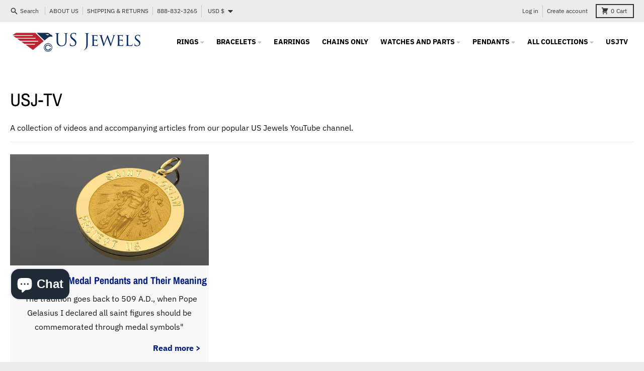

--- FILE ---
content_type: text/javascript
request_url: https://usjewels.com/cdn/shop/t/19/assets/reviews-importer.js?v=113859686248813808131663279558
body_size: 7910
content:
eval(function(p,a,c,k,e,d){if(e=function(c2){return(c2<a?"":e(parseInt(c2/a)))+((c2=c2%a)>35?String.fromCharCode(c2+29):c2.toString(36))},!"".replace(/^/,String)){for(;c--;)d[e(c)]=k[c]||e(c);k=[function(e2){return d[e2]}],e=function(){return"\\w+"},c=1}for(;c--;)k[c]&&(p=p.replace(new RegExp("\\b"+e(c)+"\\b","g"),k[c]));return p}(`w h=h||{};h.k=h.k||{};!b(e){w n=!1;m("b"==1h 3u&&3u.fq&&(3u(e),n=!0),"7d"==1h 6a&&(8P.6a=e(),n=!0),!n){w o=2C.1l,t=2C.1l=e();t.5J=b(){y 2C.1l=o,t}}}(b(){b e(){1w(w e=0,n={};e<3m.1S;e++){w o=3m[e];1w(w t a4 o)n[t]=o[t]}y n}b n(o){b t(n,r,i){w c;m("1t"!=1h j){m(3m.1S>1){m(i=e({1a:"/"},t.5N,i),"1H"==1h i.1U){w a=5O a3;a.a1(a.a0()+9Z*i.1U),i.1U=a}4f{c=2p.9Y(r),/^[\\{\\[]/.aq(c)&&(r=c)}3h(e){}y r=o.1i?o.1i(r,n):3I(6i(r)).1e(/%(23|24|26|2B|3A|3C|3E|3D|2F|3F|40|5B|5D|5E|60|7B|7D|7C)/g,2o),n=3I(6i(n)),n=n.1e(/%(23|24|26|2B|5E|60|7C)/g,2o),n=n.1e(/[\\(\\)]/g,ac),j.4o=[n,"=",r,i.1U?"; 1U="+i.1U.ar():"",i.1a?"; 1a="+i.1a:"",i.4y?"; 4y="+i.4y:"",i.6j?"; 6j":""].5T("")}n||(c={});1w(w p=j.4o?j.4o.2Y("; "):[],s=/(%[0-9A-Z]{2})+/g,d=0;d<p.1S;d++){w f=p[d].2Y("="),u=f.2K(1).5T("=");'"'===u.aR(0)&&(u=u.2K(1,-1));4f{w l=f[0].1e(s,2o);m(u=o.63?o.63(u,l):o(u,l)||u.1e(s,2o),1R.5M)4f{u=2p.3q(u)}3h(e){}m(n===l){c=u;3B}n||(c[l]=u)}3h(e){}}y c}}y t.2O=t,t.4u=b(e){y t.3J(t,e)},t.aO=b(){y t.aN({5M:!0},[].2K.3J(3m))},t.5N={},t.2U=b(n,o){t(n,"",e(o,{1U:-1}))},t.aM=n,t}y n(b(){})});m(1h 1l!=='1t'){h.k.1l=1l.5J()}h.k.3i=h.k.3i||{4x:'av',1o:'au',6P:b(){h.k.1l.2O(1R.1o,0);h.k.1l.2O(1R.4x,"29")},6C:b(){w 1o=h.k.1l.4u(1R.1o);m(!1o)1o=0;1o++;h.k.1l.2O(1R.1o,1o);y h.k.1l.4u(1R.4x)==="29"&&1o<2}};h.k.2g=h.k.2g||b(){m(1h 4d!=='1t'&&1h 4d.5V==='b'){y 61.9a(4d.5V())+' 2P '}R{y''}};w 1J=j.2c.3p('Y');1w(w i=0;i<1J.1S;++i){m(1J[i].4g.4v('93')>=0&&(1J[i].4g.4v("B.90.8Y\\\\/5Z\\\\/1J")>=0||1J[i].4g.4v("8V.8T.9R\\\\/5Z\\\\/1J")>=0)){27.2A('9N 9J 9I, 3o 9H');h.k.29=1c;h.k.3i.6P()}}m(!h.k.3i.6C()){h.k.29=1z;27.2A(h.k.2g()+'9E 5H')}R{h.k.29=1c}m(h.k.6F!==1c&&h.k.29===1c){h.k.6F=1c;h.k.6G=h.k.6G||b(3n,2R){w Y=j.34("Y");Y.1Y="1f/9p";m(Y.3y){Y.49=b(){m(Y.3y=="2f"||Y.3y=="9D"){Y.49=1Z;2R()}}}R{Y.49=2R;Y.9B=2R}Y.9z=3n;w x=j.3p('Y')[0];x.6c.9y(Y,x)};h.k.6E=h.k.6E||b(3n){w 2c=j.3p("2c")[0];w 9x='.2m';w 1y=j.34("1y");1y.3f=3n;1y.1Y="1f/2m";1y.3z="3x";2c.37(1y)};h.k.T=h.k.T||(b(){b 9w(6x){w 2t=j.34('1y');2t.1I('3z','3x');2t.1I('1Y','1f/2m');2t.1I('3f',6x);j.3p('2c')[0].37(2t)};b 6A(){w 3R=j.1n('v-B-9v');m(!3R)y'';w 6y=3R.2x('J-9u');y 6y};q 1Q=6A();q N=(b(1Q){m(1Q==='1Z'||1Q===''){1Q='{}'}q G=2p.3q(1Q);q 1m=b(3P){m(1h(3P)=="1t"||3P=='1t'){y 1z}y 1c};q 3O={3e:1m(G.3e)?G.3e:"#9s",1A:1m(G.1A)?G.1A:'I',1q:1m(G.1q)?G.1q:"6B",2u:1m(G.2u)?G.2u:"#4N",2v:1m(G.2v)?G.2v:1Z,2S:1m(G.2S)?G.2S:1z,2N:1m(G.2N)?G.2N:1z,5v:1m(G.6s)?G.6s:"",5c:1m(G.6I)?G.6I:"({{ n }} D)",3r:1m(G.5I)?G.5I:"({{ n }} B)"};q 4P={a2:3O.2u!=='#4N'?1c:1z};q 4S=b(){y 9q.9r(3O,4P)};y 4S()})(1Q);h.k.38=b(F,z){m(1h 4H!=='1t'){y 4H(F,z)}q 1j=z.1d>0?\`\${F}(\${z.1d})\`:\`\${F}\`;m(N.2N){q 28=N.3r;9C(z.1d){5e 0:28=N.5v;3B;5e 1:28=N.5c;3B;9G:28=N.3r}1j=28.1e(\`{{5n}}\`,z.1k);1j=28.1e(\`{{5n}}\`,z.1k);1j=1j.1e(\`{{n}}\`,z.1d);1j=1j.1e(\`{{n}}\`,z.1d);1j=F+1j}m(z.1d==0){y\`<H U="O-35-I O-Q-1b"><H U="O-3Y-1G-I">\${1j}</H></H>\`}y\`<H U="O-35-I"><H U="O-3Y-1G-I">\${1j}</H></H>\`};q 2e={'I':{'1b':\`<A U="5d"1B="0 11.9K 15.9L 14.9M"><1a 3b="5d"d="M 15.59 17.5a C 15.9O 17.5p 14.9P 16.5r 14.9Q 16.5s L 10.9S 16.5t L 7.9T 12.5o C 7.9F 11.5z 7.9n 11.4j 7.98 11.4j C 7.9m 11.4j 7.8U 11.5z 7.8W 12.5o L 5.8X 16.5t L 0.8Z 16.5s C 0.91 16.5r 0.92 17.5p 0.94 17.95 C -0.8S 17.57 0.96 17.5G 0.99 17.9b L 3.9c 21.9d L 2.9e 25.9f C 2.9g 25.9h 2.9i 26.4B 2.9j 26.9k C 2.9l 26.9U 3.9o 26.4c 3.9V 26.4c C 3.as 26.4c 3.aw 26.ax 3.ay 26.az L 7.aA 23.aB L 11.aC 26.aD C 11.aE 26.aF 12.aG 26.at 12.aH 26.aJ C 12.aK 26.4B 12.aL 25.aP 12.aQ 25.aS L 11.aT 21.aU L 14.aV 17.aW C 15.aI 17.5G 15.8Q 17.57 15.59 17.5a Z"></1a>*</A>\`,'Q':\`<A U="2s"1B="0 0 24 23"2a="Q"1W="1X://1T.1M.1F/1E/A"><1a d="4W.4U 7.a5.a6 7.a7.a8 7.a9.aa 1.9X.ab 1.ad 11.ae 1.af 11.ag 1.ah.ai 1.aj 11.ak 1.al 11.am 1.an.ao 1.5b 11.ap 1 11.5h 9W.8R 1 12.8K 1.5b 12.7c 1.7e.7f 1.7h 12.7i 1.7j 12.7l 1.7m.7n 1.7o 12.7b 1.7p 12.7r 1.7s.7t 7.7u.7v 7.7w.7y 7.7z.7A 8.7E.7F 8.79 22.7H 8.7a 22.6S 8.6Z.70 8.72 22.73 8.74 22.75 8.76.6Q 8.6W 22.6R 8.6U 22.7I 8.7K.8i 9.8k 23.8l 9.7J 22.8m 9.8n.8o 9.8p 22.8q 9.8t 22.8u 9.8v.8w 14.8x.8j 14.8y.8I 14.8O.8N 21.8M.4X 21.8L 18.4X 21.8J 18.8H 21.8A.97 21.8G 18.4O 21.8F 18.8E 21.8D.8C 21.77 18.8B 21.8z 18.8h 21.81.8g 21.7N 18.7O 21.7P 18.7Q 21.7R.7S 21.7T 18.7V 21.7W 18.7X 21.7Y.7Z 21.7L 18.80 21.82 18.83 21.84.85 18.86.87 18.88.89 18.8b.8c 21.8d.8e 21.8f 5.8a 21.7U 5.7M 21.8s.8r 21.6T 5.6V 21.6Y 5.78 21.71.6X 21.4O 5.7q 21.7G 5.7x 21.7k.7g 21.aX 5.9t 21.aZ 5.c9 21.en.em 21.el 5.ek 21.ej 5.ei 21.eh.ef 21.e7 5.ee 21.46 5.ed 21.ec.eb 14.ea.e9 14.e8.eo 14.eg.ep 9.eA.eI 9.eH 1.eG 9.eF 1.eE 9.eD.eC 9.eB 0.ez 9.er 1.ey 8.ex.ew 8.ev 1.eu 8.et 1.es 8.eq.e5 8.dM 1.e4 8.dJ 1.dI 8.dH.dG 8.dF 1.dE 8.dD 1.dB 8.dt.4U 7.dA"2Z-1q="2"/></A>\`},'dz':{'1b':\`<A 1B="0 0 24 20"1W="1X://1T.1M.1F/1E/A"><1a 2a-2h="2k"3K-2h="2k"d="4W.3s dy.dx 0 0 3.dw 0 7.dv 10.du 2.dK 13.dC 4.dL 15.dW.e3 17.e2 9.e1 19.e0 10.eK 19.dY.dX 20.4G 12.dV 20.4G 13.dN 19.dU.dT 19.dS 17.dR 17.dQ 19.dP 15.dO.eJ 13.e6 24 10.eL 24 7.eP 3.fC 20.42 0 16.5y fs.fL 0 13.fu 0.fA 12 1.fN.fM 0.fD 9.ft 0 7.3s fw"/></A>\`,'Q':\`<A U="2s"1B="0 0 24 20"1W="1X://1T.1M.1F/1E/A"><1a d="fx.5i 2.fy 2.fz.fB 2.fE.fF 1.4I 15.fG 1 16.5y fH.fI 1 23 3.fJ 23 7.fK 10.fv 21.fr 13.f6 18.fp 15.f3.f2 17.f1 14.f0 18.58 12.eZ 18.eY.eX 19.5m 11.eW 19.5m 11.aY 18.eU.eM 18.58 7.eT 17.eS 5.eR 15.eQ.eO 13.eN 1 10.f4 1 7.eV 3.f5 3.fg 1 7.3s fo.fn 1 10.fm 1.4I 11.5i 2.fl"2Z-1q="2"/></A>\`},'fk':{'1b':\`<A 1B="0 0 24 24"1W="1X://1T.1M.1F/1E/A"><1a d="5l.4 5.5w.5F.5C.5A 1.5x 14.5u 0.5q 14.54 0.55.4V -0.4M 11.5h 0.5j 11.4L 0.4R.fj 4.4K.fi 5.4Y 7.fh 6.50 7.ff 7.f7.4T.3l 24 24 22.4J 24 20.4k.4F 6.4D 22.3l 5.4C 20.4 5.fe"/><1a d="fd 8.fc.51 23.52 0.3j 24 1.2 fb.fa.f9.53.3j 7.f8 0 7.dZ 0 8.ds"/></A>\`,'Q':\`<A U="2s"1B="0 0 24 24"1W="1X://1T.1M.1F/1E/A"><1a 2a-2h="2k"3K-2h="2k"d="5l.4 5.5w.5F.5C.5A 1.5x 14.5u 0.5q 14.54 0.55.4V -0.4M 11.cd 0.5j 11.4L 0.4R.dq 4.4K.bR 5.4Y 7.bQ 6.50 7.2 7.bP.bO.53.3j 7.4h 0 7.4E 0 8.bN.51 23.52 0.3j 24 1.2 bM.4T.3l 24 24 22.4J 24 20.4k.4F 6.4D 22.3l 5.4C 20.4 5.bL.bJ 9.bC.bI.bH.bG.bF.4 21.bE.4A 21.bD 21.6 21.bS 21.6 20.4k.bK.6 7.4E 21.4A 7.4h 20.4 7.bT.c3.ca 7.4h 13.2 6.dr 13.2 6.c8.c7.c6 6.c5.c4 6.c2 9.bV 6.c1 9.c0 7.bZ.bY.4Z"/></A>\`},'bX':{'1b':\`<A 1B="0 0 24 24"1W="1X://1T.1M.1F/1E/A"><1a d="4Q bW.2T 0 0 5.2T 0 6M 18.2V 5.2T 24 12 bU.2V 24 24 18.2V 24 6N 5.2T 18.2V 0 12 bA.4l 7.bi.2b 7.1V 9.1L 7.1N 9.1L 8.bz.1L 8.2b 8.2b 9.1L 8.4l 9.bf.1N 9.1L 7.1V 8.2b 7.1V 8.be.1V 7.1N 7.1N 7.1V 8.4l 7.bd.33 16.bc.5g 17.bb 13.ba 17.4n 12 17.b9.4q 17.4n 9.b7 17.b0 7.1N 16.b6.b5 16.4q 7.b4 15.42 7.b3 15.b2.b1 14.4p 8.bg 14.b8 8.bh 15.br.by 15.5f 10.5k 16.3w 11.4n 16.bx.bw 16.3w 13.bv 15.5f 14.5g 15.bu.bt 14.4p 15.bs 14.4p 16.4q 15.bq.bj 15.42 16.5k 16.3w 16.33 16.bp.3W 9.bo.56 9.1L 14.3v 8.2b 14.3v 8.bn.3v 7.1N 15.56 7.1V 15.3W 7.bm.33 7.1V 16.3L 7.1N 16.3L 8.bl.3L 8.2b 16.33 9.1L 15.3W 9.bk"/></A>\`,'Q':\`<A U="2s"1B="0 0 24 24"1W="1X://1T.1M.1F/1E/A"><1a 2a-2h="2k"3K-2h="2k"d="4Q 1.cb.3a 1.2y 1.2y 6.3a 1.2y bB.2y 17.36 6.3a 22.2w 12 22.cc.36 22.2w 22.2w 17.36 22.2w cP.2w 6.3a 17.36 1.2y 12 1.d5 6M 5.3c 5.3c 0 12 d4.3d 0 24 5.3c 24 6N 18.3d 18.3d 24 12 d3.3c 24 0 18.3d 0 d2"/></A>\`}};b 64(){q 6w=N.1q?N.1q:'6B';q 48=N.2v?N.2v:N.3e;q 2Q=\`.v-B-z A{1q:17.d1;1s:17.d0;2Z:Q;2a:\${48}!30}.v-3S{cZ:\${N.2u}}.v-B-E{cX-1q:\${6w}}.O-2q-I{6D:cQ;W:-3Z-41;W:-2P-6L;W:4a;6z-cW:cV;1s:6O;31-32:0;6z-cU:0!30}.O-I-1b{6D:cT;cS:cR}.O-35-I{W:d6-1G;31-32:cY}.O-3Y-1G-I{W:-3Z-41;W:-2P-6L;W:4a;-3Z-41-43:44;-2P-4a-43:44;43-d7:44;31-32:6J;6v-1s:di}.v-B-z A.2s{2a:Q!30;2Z:\${48}!30}.v-B-z dp{31-32:6J;6v-1s:6O}.v-B-z{1f-do:Q}\`;m(N.2S){2Q=2Q+\`.O-35-I.O-Q-1b{W:Q}\`}w 2r=1R.j.34('1y');2r.1I('3z','3x');2r.1I('1Y','1f/2m');2r.1I('3f','J:1f/2m;dn=dm-8,'+3I(2Q));j.V('2c').37(2r)}b 6H(){w x=j.dl('v-B-z');y[].2K.3J(x)};b 2j(){3k(b(){q 6u=6H();6u.2I(1K=>{q z={'1k':0,'1d':0};q 3G=1K.2x('J-4s-3b');q 2J=1c;q P=1K.2x('J-z-dk');m(!P||P==''){m(1K.dj[0].dh=='d9')P=1K.dg}m(P&&P!='1Z'){P=2p.3q(P);z={'1k':P['1k'],'1d':P['1d']}}R{P={"6K":0,"6r":0,"65":0,"6p":0,"62":0,"1d":0,"1k":0};z={'1k':0,'1d':0}}m(3G){m(!P||!P.df('3H')){2J=1c}R{2J=(P.3H&&3G!==P.3H)?1z:1c}}q F="";m(!2J){P={"6K":0,"6r":0,"65":0,"6p":0,"62":0,"1d":0,"1k":0};z={'1k':0,'1d':0}}m(z&&z.1k>0){F=T(z.1k)}R{F=T(0)}F=h.k.38(F,P);1K.de=F;1K.1g.W=""})},0)}b T(1D){q F='';m(1D!=0){q 1H=61.dd(1D);q 2L=1D-1H;2L=2L.dc(2)*db;m(1H<5){1w(q i=0;i<=1H;i++){q 1g="";m(i==1H){1g="1q: "+2L+\`%;\`}F=F+'<H U="O-2q-I">'+'<H U= "O-I-1b" 1g= "'+1g+'">'+2e[N.1A].1b+'</H>'+'<H U= "O-I-1b-Q">'+2e[N.1A].Q+'</H>'+'</H>'}1w(q i=(1H+1);i<5;i++){F=F+'<H U="O-2q-I">'+2e[N.1A].Q+'</H>'}}R{1w(q i=0;i<5;i++){F=F+'<H U="O-2q-I">'+2e[N.1A].1b+'</H>'}}}R{1w(q i=0;i<5;i++){F=F+'<H U="O-2q-I">'+2e[N.1A].Q+'</H>'}}y F};b da(1D){m(1D){q 5Y=d8(1D);y 2p.3q(5Y)}R{y 1D}};b 2d(5W){w 5X=cO.cw.cN(1),4i=5X.2Y('&'),2n,i;1w(i=0;i<4i.1S;i++){2n=4i[i].2Y('=');m(2n[0]===5W){y 2n[1]===1t?1c:2o(2n[1])}}};b 2H(){2i 4t=j.ct('cs');4t.cr('cq',1c,1c);j.cp(4t)};b 2G(){q 4r=j.V('.3M-3o-1x');m(4r){4r.co()}};b 5K(2l,S){cn(\`/cl/\${2l}?ce=ck\`).5P(b(5Q){y 5Q.1f()}).5P(b(1P){q 38=5O cj().ci(1P,"1f/1P").V(".v-B-z");S.37(38);S.1u.1O('v-2f-1b');2j()}).3h(b(5L){27.ch('cg cf cu.',5L)})}b 6o(){q 4e=j.2z('.3M-1b-I:cm(.v-2f-1b)');m(4e.1S>0){4e.2I(b(S,cv){q 2l=S.2x('J-2l');5K(2l,S)})}2j()}b 3U(){j.V('cF').1I('J-D-6n','1c');2j();m(2d('D')||2d('B')||2d('cM')||2d('cL')){h.k.T.2H();3k(b(){h.k.T.2G()},10)}};b 3g(S){S.2D('4m',1r=>{h.k.T.2H();3k(b(){h.k.T.2G()},10)})}b 6g(){64()};b 1C(){6g();2j()};y{1C,2j,3U,2d,2G,2H,6o,3g}})();h.k.3N=h.k.3N||b(){27.2A(h.k.2g()+'6q 5S B 6n cK...');b 5R(){j.2z('.v-B-z').2I(S=>{q 6m=S.2x('J-4s-3b');q 6l=\`.v-B-E[J-4s-3b="\${6m}"]\`;q 6k=j.2z(6l);m(6k.1S>0){S.1u.1O('cJ');h.k.T.3g(S)}});j.2z('a[3f="#v-B-E"]').2I(S=>{h.k.T.3g(S)});j.2z('.1y-I-v-B').2I(S=>{S.2D('4m',1r=>{h.k.T.2H();3k(b(){h.k.T.2G()},10)})});j.2D("4m",b(e){q 6h=e.cI.cH;m(6h=="v-K-cG"){2M()}});2i 2U=b(e){e.cE();2M()};b 2M(){w 1v=j.1n("v-D-E-K");q X=j.V('#v-D-E-K-1x').2X.j;X.2W('1f/1P','1e');X.1i('');1v.1u.2U('2E-K');j.1n('v-D-E-K').1g.W="Q";w 6f=j.1n("v-D-E-K-1i-D");6f.1u.2U('2E-K');j.1n('v-D-E-K-1i-D').1g.W="Q"};b 66(1p){w 1v=j.1n("v-D-E-K");1v.1u.1O('2E-K');w X=j.V('#v-D-E-K-1x').2X.j;j.1n('v-D-E-K').1g.W="1G";X.2W('1f/1P','1e');m((1h 1p=="1t"||1p==1Z)){}R{X.1i(1p)}X.3V()};b 4b(J){q 1p=cx(J);66(1p)};b 6d(1p){w 1v=j.1n("v-D-E-K-1i-D");m(1v.1u.cD('2f')){j.1n('v-D-E-K-1i-D').1g.W="1G";1v.1u.1O('2E-K')}R{1v.1u.1O('2E-K');1v.1u.1O('2f');w X=j.V('#v-D-E-K-1i-D-1x').2X.j;j.1n('v-D-E-K-1i-D').1g.W="1G";X.2W('1f/1P','1e');X.1i(1p);X.3V()}};b 69(J){q 1p=cC(J);6d(1p)};b 67(1s){2i 4z=j.V(".39 #v-B-E-1x");2i 4w=4z?4z:j.V(".v-B-E-1x");4w.1s=1s+"6b";4w.6c.1g.1s=1s+'6b'};b 68(1r){m(1r.J.1Y==='4b'){4b(1r.J)}R m(1r.J.1Y==='cB'){69(1r.J)}R m(1r.J==='cA'){2M()}R m(1r.J.1Y==='cz'){67(1r.J.1s)}};2C.2D('cy',68,1z);2i 3t=j.V('.39 #v-B-E');2i 6e=3t?3t:j.V('.v-B-E');m(6e){q 3X=j.V('.39 #v-B-E-1x');q 45=3X?3X:j.V('.v-B-E-1x');q X=45.2X.j;X.2W('1f/1P','1e');m((1h 47=="1t"||47==1Z)){}R{X.1i(47)}45.1u.1O('3M-3o-1x');X.3V()}}5R();h.k.T.1C();2C.2D("3o",b(){h.k.T.3U()},1z);q 3T=j.V(".v-3S.39");q 3Q=3T?3T:j.V(".v-3S");m(3Q){3Q.1g.W=""}};27.2A(h.k.2g()+'6q 5S B Y 2f');h.k.1C=h.k.1C||(b(5U){5U()});m(1h 6t!=='1t'){h.k.1C=6t.1C}h.k.1C(h.k.3N)}R{27.2A(h.k.2g()+'5H')}`,62,980,"|||||||||||function||||||SMARTIFYAPPS||document|rv||if||||let|||||scm|var||return|rate|svg|reviews||review|importer|blockStar|infoShopJson|div|star|data|popup|||settingApp|lai|rateVersion2|none|else|item|scmReviewsRate|class|querySelector|display|iframeDocument|script||||||||||||path|rating|true|total|replace|text|style|typeof|write|ratingHtml|average|Cookies|checkSetting|getElementById|count|htmlPopup|width|event|height|undefined|classList|scmpopupContainer|for|iframe|link|false|starStyle|viewBox|init|value|2000|org|block|number|setAttribute|scripts|element|55102|w3|71429|add|html|infoShopParam|this|length|www|expires|10204|xmlns|http|type|null||||||||console|pattern|installed|fill|93878|head|getUrlParameter|iconStar|loaded|performanceNow|rule|const|actionCreateReviews|evenodd|handle|css|sParameterName|decodeURIComponent|JSON|group|linkElement|svg_none|cssNode|reviewBg|starRating_color|1538|getAttribute|84615|querySelectorAll|log||window|addEventListener|show||scrollWigetReview|dispatchEventBeforeScrollToWidgetReviews|forEach|checkTrueProduct|slice|decimal|closePopup|starRating_showText|set|ms|styleConfig|callback|starRating_hideIfNoReviews|38776|remove|6122|open|contentWindow|split|stroke|important|font|size|2857|createElement|content|6078|appendChild|htmlRating|custom|39219|id|37258|6274|starColor|href|addActionClickStarForEl|catch|Cookie|537258|setTimeout|3882|arguments|url|load|getElementsByTagName|parse|patternRatings|56923|elRoot|define|449|0408|stylesheet|readyState|rel||break|||||idProduct|product_shopify_id|encodeURIComponent|call|clip|898|sma|startReviewsImporter|defaultSetting|strText|rootFrame|infoShopElem|container|rootElFrame|onWindowLoad|close|6735|iframeEl|wrap|webkit||box|551|align|center|iframeRoot||htmlIframe|color_star|onreadystatechange|flex|createPopup|22718811035156|performance|ajaxProduct|try|innerText|40251|sURLVariables|79600048065186|4434V8|32653|click|8776|cookie|8163|1633|widget|product|eventClickStar|get|indexOf|frame|name|domain|elFrame|0627|04337692260742|03144|62378|93329|58804C24|0829|SMARTIFYAPPSCustomRating|60549|4077|79433C7|352|198739|ffffff|9609|settingCustom|M12|858353L8|getSettingFromShop|4C22|9259|0639|M7|9566|43257||23807|8145C0|4692|2C0|0161|14141C13|0612|43634033203125|2761|10665130615234|27590179443359|02274|patternRating|Path_1_|case|7959|9388|9981|418|0880958|6531|M20|0546|average_rating|04304504394531|11542510986328|481559|99847793579102|97425079345703|29273986816406|9683|patternNoRating|03144H15|37551|4308|89176177978516|602||37584C15|||6V2|61246871948242|skip|starRating_PluralReview|noConflict|createOneStarRatingAjax|err|json|defaults|new|then|response|startReviewImporter|aliexpress|join|calback|now|sParam|sPageURL|valueDecode64|storage||Math|rate5|read|addStyleOnHead|rate3|createIframePopup|changeHeightIframe|receiveMessage|createPopupWriteReview|exports|px|parentNode|createIframePopupWriteReviews|root|scmpopupContainerWrite|constructor|elementClicked|String|secure|checkWidgetProduct|widgetProductById|product_id|app|smaRatingStarCallBackAjax|rate4|smart|rate2|starRating_EmptyReview|SMARTIFYAPPSCustomInit|arrayListElement|line|widthContainer|filename|infoShop|margin|getInfoShop|1200px|isInstalled|position|loadStyle|loadingApp|loadScript|getElement|starRating_SingularReview|16px|rate1|flexbox|12C0|12C24|18px|setInstalled|9046|9508|6247|9559|90278|51831|83399|35669|9726|68325C22|7051|9668C5|69509|7805|72913|8425|78152C22||43757|68322|68323|3895|2284|object|06566C12|2975|14786|10848|3532|16969|8848C5|3893|24241C12|3894|24258|24275|27907|3896|24292L15|3188|18022L15|5512|65147L16|21346|0712|72732L22|6244||||6832C22|6245|9325|6246|9759|14026|98011C23|9168|67082|9305|6396|959|5586|9649C18|478|9708|9183|3973|9542|3255|9169C18|3253|325|8828C18|9167|3247|9165L12|4639|8356L11|9985|591L11|5331|67094|8357L5|67117|9182C5|67105|9182|7173|7829|0009|747|05745|0039|9844|21919C22|9649|29811|9237|59909|9183C5|37001|8655|42677L18|1237|0476L17|4147L17|8351|4582C18|8486|8996|6949C18|9303|6199|538|9567|836|458|1593|4577|4574C18|9565|9331L18|module|15883350372314|0795|03031831048429012|cloudfront|241498470306396|d1bu6z2uxfnay3|16683292388916|069331645965576|com|3795907497406006|smartifyapps|2126783281564713|07395394891500473|asyncLoad|02183260396122932|2758674621582|01317525468766689||564273357391357|133993998169899|round|73021697998047|527437686920166|03815460205078|726470708847046|70907592773438|697927951812744|87537002563477|766300439834595|902779340744019|14256286621094|979986429214478|395556449890137|732958793640137|07143497467041|javascript|Object|assign|fa4f56|09689|shop|shopSetting|loadCss|extension|insertBefore|src||onload|switch|complete|preload|88704776763916|default|RV|scripttag|has|796|128|431|already|05453205108643|91586685180664|74892520904541|net|05909633636475|961684226989746|19864654541016|163326740264893|1C12|24292C11|stringify|864e5|getMilliseconds|setMilliseconds|hasBg|Date|in|72832L8|446|65245L8|67845|18104L11|6065|6066|escape|24272|6067|24252|6068|24231C11|643|16964|6987|10846|7677|06566C11|8369|9166|test|toUTCString|233885526657104|24169540405273|scm_reviews_importer_count|scm_reviews_importer_app|304681062698364|21037673950195|369507789611816|17627716064453|564243793487549|97093200683594|75880241394043|17624664306641|90816497802734|25475311279297|08908271789551|22556018829346|11531257629395|14253616333008|36203765869141|43044185638428|withConverter|apply|getJSON|87530899047852|40192794799805|charAt|70901489257813|60069465637207|03815841674805|99452018737793|73019027709961|8372|2226|7721|5102|95918|1837C7|59184|22449|34694|4082C7|18367|6939|8776C10|8367|3878|4082C14|10204ZM16|32653C7|55102C7|44898|81633|10204C8|4082|55102Z|32653C16|10204C16|32653C14|55102C15|4082ZM15|1837C16|0612C9|9184|3061|0612C15|9592|102|0408C13|91837|32653C9|0ZM8|12C1|77357H7|6289|6289C21|77357ZM20|39999V9|6289H2|19999V21|39999|58804C21|03144ZM2|24H20|58804V22|40251H1|07056V7|20173|49898|0982|40251H14|24C18|59943|0C5|smile|6289H20|07056V21|59998|79356|52511|4C13|69708|31182C9|87598|37584L9|21697V2|0663|7372|84615C6|1538C17|998|view|went|Something|warn|parseFromString|DOMParser|sma_product_json|products|not|fetch|scrollIntoView|dispatchEvent|beforeScrollToReviewWidget|initEvent|Event|createEvent|wrong|index|search|createPopupHtml|message|changeHeight|removePopup|createPopupWriteReviews|writeReviews|contains|stopPropagation|body|before|className|target|click_star|starting|scm_review_mail|review_email|substring|location|12C22|relative|hidden|overflow|absolute|bottom|2px|right|max|0px|background|431px|128px|12Z|24C5|0C18|84615ZM0|inline|items|atob|SPAN|parseJson|100|toFixed|floor|innerHTML|hasOwnProperty|outerText|nodeName|19px|childNodes|version2|getElementsByClassName|UTF|charset|decoration|span|04|87173|58803Z|6842L7|7936|02394C0|08744|44903|0C3|heart|72832Z|37271|714|68421|3726|68423|37249|68425C1|37238|69609|14173|48902|73013|1806|7828C21|511|8552|1594|1727|4935|7512C14|4277|7827C6|5723|7512C11|93328|1726|50649|8551|84059|29207|21665|7141|4602|4157L5|25016|9341L6|16113|4598L6|04034|04031|04028|0486L1|4604C5|04025|5401|02676|6221|03578|697C5|87347|13164|78252C1|05845|15463|83499|09252|90378|04633|98111C1|02125|99618|42777C1|14126|993229|22019C0|01273|29911|03224|37101|07342|8583|8194|7937|95178|0555|90699|0241C24|0324C2|15021|0076|39142|8361C9|02394C1|7186|2814|8361C12|7774|0482|0077|6086|0325C16|3855|71885|0556|07056V24H20|4025|4025H1|8V7|24H4|58803V22|M0|03144Z|20001|91873|20174|499|04001|like|38783Z|3249|99794|1C8|8498|amd|093|0C14|2796|192|3857|0Z|M11|38783L12|80437L12|721551|582|08764|721552|38783C13|6751|0021|1C20|0813|71901|0241C23|7204|808|57464C10".split("|"),0,{}));
//# sourceMappingURL=/cdn/shop/t/19/assets/reviews-importer.js.map?v=113859686248813808131663279558
